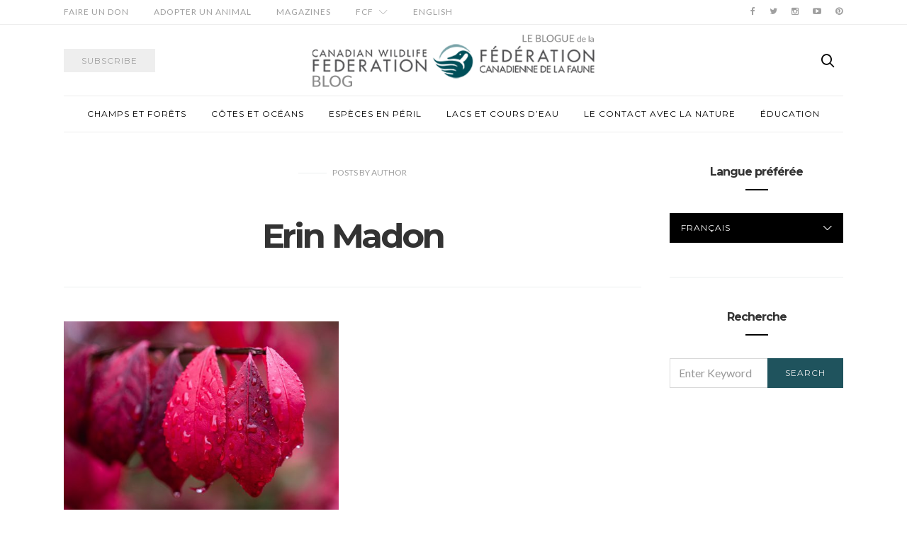

--- FILE ---
content_type: text/html; charset=UTF-8
request_url: https://blog.cwf-fcf.org/index.php/fr/author/erin-madon/
body_size: 9182
content:
<!doctype html>
<html lang="fr-CA">

<head>
  <meta charset="UTF-8">
  <meta http-equiv="x-ua-compatible" content="ie=edge">
  <meta name="viewport" content="width=device-width, initial-scale=1">
  <title>Erin Madon &#8211; Votre lien avec la faune</title>
<meta name='robots' content='max-image-preview:large' />
<link rel="alternate" href="https://blog.cwf-fcf.org/index.php/en/author/erin-madon/" hreflang="en" />
<link rel="alternate" href="https://blog.cwf-fcf.org/index.php/fr/author/erin-madon/" hreflang="fr" />
<link rel='dns-prefetch' href='//fonts.googleapis.com' />
<link rel="alternate" type="application/rss+xml" title="Votre lien avec la faune &raquo; Flux" href="https://blog.cwf-fcf.org/index.php/fr/feed/" />
<link rel="alternate" type="application/rss+xml" title="Votre lien avec la faune &raquo; Flux des commentaires" href="https://blog.cwf-fcf.org/index.php/fr/comments/feed/" />
<link rel="alternate" type="application/rss+xml" title="Votre lien avec la faune &raquo; Flux des articles écrits par Erin Madon" href="https://blog.cwf-fcf.org/index.php/fr/author/erin-madon/feed/" />
		<!-- This site uses the Google Analytics by ExactMetrics plugin v8.11.1 - Using Analytics tracking - https://www.exactmetrics.com/ -->
		<!-- Note: ExactMetrics is not currently configured on this site. The site owner needs to authenticate with Google Analytics in the ExactMetrics settings panel. -->
					<!-- No tracking code set -->
				<!-- / Google Analytics by ExactMetrics -->
		<style id='wp-img-auto-sizes-contain-inline-css' type='text/css'>
img:is([sizes=auto i],[sizes^="auto," i]){contain-intrinsic-size:3000px 1500px}
/*# sourceURL=wp-img-auto-sizes-contain-inline-css */
</style>
<style id='wp-emoji-styles-inline-css' type='text/css'>

	img.wp-smiley, img.emoji {
		display: inline !important;
		border: none !important;
		box-shadow: none !important;
		height: 1em !important;
		width: 1em !important;
		margin: 0 0.07em !important;
		vertical-align: -0.1em !important;
		background: none !important;
		padding: 0 !important;
	}
/*# sourceURL=wp-emoji-styles-inline-css */
</style>
<link rel='stylesheet' id='wp-block-library-css' href='https://blog.cwf-fcf.org/wp-includes/css/dist/block-library/style.min.css?ver=6.9' type='text/css' media='all' />
<style id='global-styles-inline-css' type='text/css'>
:root{--wp--preset--aspect-ratio--square: 1;--wp--preset--aspect-ratio--4-3: 4/3;--wp--preset--aspect-ratio--3-4: 3/4;--wp--preset--aspect-ratio--3-2: 3/2;--wp--preset--aspect-ratio--2-3: 2/3;--wp--preset--aspect-ratio--16-9: 16/9;--wp--preset--aspect-ratio--9-16: 9/16;--wp--preset--color--black: #000000;--wp--preset--color--cyan-bluish-gray: #abb8c3;--wp--preset--color--white: #ffffff;--wp--preset--color--pale-pink: #f78da7;--wp--preset--color--vivid-red: #cf2e2e;--wp--preset--color--luminous-vivid-orange: #ff6900;--wp--preset--color--luminous-vivid-amber: #fcb900;--wp--preset--color--light-green-cyan: #7bdcb5;--wp--preset--color--vivid-green-cyan: #00d084;--wp--preset--color--pale-cyan-blue: #8ed1fc;--wp--preset--color--vivid-cyan-blue: #0693e3;--wp--preset--color--vivid-purple: #9b51e0;--wp--preset--gradient--vivid-cyan-blue-to-vivid-purple: linear-gradient(135deg,rgb(6,147,227) 0%,rgb(155,81,224) 100%);--wp--preset--gradient--light-green-cyan-to-vivid-green-cyan: linear-gradient(135deg,rgb(122,220,180) 0%,rgb(0,208,130) 100%);--wp--preset--gradient--luminous-vivid-amber-to-luminous-vivid-orange: linear-gradient(135deg,rgb(252,185,0) 0%,rgb(255,105,0) 100%);--wp--preset--gradient--luminous-vivid-orange-to-vivid-red: linear-gradient(135deg,rgb(255,105,0) 0%,rgb(207,46,46) 100%);--wp--preset--gradient--very-light-gray-to-cyan-bluish-gray: linear-gradient(135deg,rgb(238,238,238) 0%,rgb(169,184,195) 100%);--wp--preset--gradient--cool-to-warm-spectrum: linear-gradient(135deg,rgb(74,234,220) 0%,rgb(151,120,209) 20%,rgb(207,42,186) 40%,rgb(238,44,130) 60%,rgb(251,105,98) 80%,rgb(254,248,76) 100%);--wp--preset--gradient--blush-light-purple: linear-gradient(135deg,rgb(255,206,236) 0%,rgb(152,150,240) 100%);--wp--preset--gradient--blush-bordeaux: linear-gradient(135deg,rgb(254,205,165) 0%,rgb(254,45,45) 50%,rgb(107,0,62) 100%);--wp--preset--gradient--luminous-dusk: linear-gradient(135deg,rgb(255,203,112) 0%,rgb(199,81,192) 50%,rgb(65,88,208) 100%);--wp--preset--gradient--pale-ocean: linear-gradient(135deg,rgb(255,245,203) 0%,rgb(182,227,212) 50%,rgb(51,167,181) 100%);--wp--preset--gradient--electric-grass: linear-gradient(135deg,rgb(202,248,128) 0%,rgb(113,206,126) 100%);--wp--preset--gradient--midnight: linear-gradient(135deg,rgb(2,3,129) 0%,rgb(40,116,252) 100%);--wp--preset--font-size--small: 13px;--wp--preset--font-size--medium: 20px;--wp--preset--font-size--large: 36px;--wp--preset--font-size--x-large: 42px;--wp--preset--spacing--20: 0.44rem;--wp--preset--spacing--30: 0.67rem;--wp--preset--spacing--40: 1rem;--wp--preset--spacing--50: 1.5rem;--wp--preset--spacing--60: 2.25rem;--wp--preset--spacing--70: 3.38rem;--wp--preset--spacing--80: 5.06rem;--wp--preset--shadow--natural: 6px 6px 9px rgba(0, 0, 0, 0.2);--wp--preset--shadow--deep: 12px 12px 50px rgba(0, 0, 0, 0.4);--wp--preset--shadow--sharp: 6px 6px 0px rgba(0, 0, 0, 0.2);--wp--preset--shadow--outlined: 6px 6px 0px -3px rgb(255, 255, 255), 6px 6px rgb(0, 0, 0);--wp--preset--shadow--crisp: 6px 6px 0px rgb(0, 0, 0);}:where(.is-layout-flex){gap: 0.5em;}:where(.is-layout-grid){gap: 0.5em;}body .is-layout-flex{display: flex;}.is-layout-flex{flex-wrap: wrap;align-items: center;}.is-layout-flex > :is(*, div){margin: 0;}body .is-layout-grid{display: grid;}.is-layout-grid > :is(*, div){margin: 0;}:where(.wp-block-columns.is-layout-flex){gap: 2em;}:where(.wp-block-columns.is-layout-grid){gap: 2em;}:where(.wp-block-post-template.is-layout-flex){gap: 1.25em;}:where(.wp-block-post-template.is-layout-grid){gap: 1.25em;}.has-black-color{color: var(--wp--preset--color--black) !important;}.has-cyan-bluish-gray-color{color: var(--wp--preset--color--cyan-bluish-gray) !important;}.has-white-color{color: var(--wp--preset--color--white) !important;}.has-pale-pink-color{color: var(--wp--preset--color--pale-pink) !important;}.has-vivid-red-color{color: var(--wp--preset--color--vivid-red) !important;}.has-luminous-vivid-orange-color{color: var(--wp--preset--color--luminous-vivid-orange) !important;}.has-luminous-vivid-amber-color{color: var(--wp--preset--color--luminous-vivid-amber) !important;}.has-light-green-cyan-color{color: var(--wp--preset--color--light-green-cyan) !important;}.has-vivid-green-cyan-color{color: var(--wp--preset--color--vivid-green-cyan) !important;}.has-pale-cyan-blue-color{color: var(--wp--preset--color--pale-cyan-blue) !important;}.has-vivid-cyan-blue-color{color: var(--wp--preset--color--vivid-cyan-blue) !important;}.has-vivid-purple-color{color: var(--wp--preset--color--vivid-purple) !important;}.has-black-background-color{background-color: var(--wp--preset--color--black) !important;}.has-cyan-bluish-gray-background-color{background-color: var(--wp--preset--color--cyan-bluish-gray) !important;}.has-white-background-color{background-color: var(--wp--preset--color--white) !important;}.has-pale-pink-background-color{background-color: var(--wp--preset--color--pale-pink) !important;}.has-vivid-red-background-color{background-color: var(--wp--preset--color--vivid-red) !important;}.has-luminous-vivid-orange-background-color{background-color: var(--wp--preset--color--luminous-vivid-orange) !important;}.has-luminous-vivid-amber-background-color{background-color: var(--wp--preset--color--luminous-vivid-amber) !important;}.has-light-green-cyan-background-color{background-color: var(--wp--preset--color--light-green-cyan) !important;}.has-vivid-green-cyan-background-color{background-color: var(--wp--preset--color--vivid-green-cyan) !important;}.has-pale-cyan-blue-background-color{background-color: var(--wp--preset--color--pale-cyan-blue) !important;}.has-vivid-cyan-blue-background-color{background-color: var(--wp--preset--color--vivid-cyan-blue) !important;}.has-vivid-purple-background-color{background-color: var(--wp--preset--color--vivid-purple) !important;}.has-black-border-color{border-color: var(--wp--preset--color--black) !important;}.has-cyan-bluish-gray-border-color{border-color: var(--wp--preset--color--cyan-bluish-gray) !important;}.has-white-border-color{border-color: var(--wp--preset--color--white) !important;}.has-pale-pink-border-color{border-color: var(--wp--preset--color--pale-pink) !important;}.has-vivid-red-border-color{border-color: var(--wp--preset--color--vivid-red) !important;}.has-luminous-vivid-orange-border-color{border-color: var(--wp--preset--color--luminous-vivid-orange) !important;}.has-luminous-vivid-amber-border-color{border-color: var(--wp--preset--color--luminous-vivid-amber) !important;}.has-light-green-cyan-border-color{border-color: var(--wp--preset--color--light-green-cyan) !important;}.has-vivid-green-cyan-border-color{border-color: var(--wp--preset--color--vivid-green-cyan) !important;}.has-pale-cyan-blue-border-color{border-color: var(--wp--preset--color--pale-cyan-blue) !important;}.has-vivid-cyan-blue-border-color{border-color: var(--wp--preset--color--vivid-cyan-blue) !important;}.has-vivid-purple-border-color{border-color: var(--wp--preset--color--vivid-purple) !important;}.has-vivid-cyan-blue-to-vivid-purple-gradient-background{background: var(--wp--preset--gradient--vivid-cyan-blue-to-vivid-purple) !important;}.has-light-green-cyan-to-vivid-green-cyan-gradient-background{background: var(--wp--preset--gradient--light-green-cyan-to-vivid-green-cyan) !important;}.has-luminous-vivid-amber-to-luminous-vivid-orange-gradient-background{background: var(--wp--preset--gradient--luminous-vivid-amber-to-luminous-vivid-orange) !important;}.has-luminous-vivid-orange-to-vivid-red-gradient-background{background: var(--wp--preset--gradient--luminous-vivid-orange-to-vivid-red) !important;}.has-very-light-gray-to-cyan-bluish-gray-gradient-background{background: var(--wp--preset--gradient--very-light-gray-to-cyan-bluish-gray) !important;}.has-cool-to-warm-spectrum-gradient-background{background: var(--wp--preset--gradient--cool-to-warm-spectrum) !important;}.has-blush-light-purple-gradient-background{background: var(--wp--preset--gradient--blush-light-purple) !important;}.has-blush-bordeaux-gradient-background{background: var(--wp--preset--gradient--blush-bordeaux) !important;}.has-luminous-dusk-gradient-background{background: var(--wp--preset--gradient--luminous-dusk) !important;}.has-pale-ocean-gradient-background{background: var(--wp--preset--gradient--pale-ocean) !important;}.has-electric-grass-gradient-background{background: var(--wp--preset--gradient--electric-grass) !important;}.has-midnight-gradient-background{background: var(--wp--preset--gradient--midnight) !important;}.has-small-font-size{font-size: var(--wp--preset--font-size--small) !important;}.has-medium-font-size{font-size: var(--wp--preset--font-size--medium) !important;}.has-large-font-size{font-size: var(--wp--preset--font-size--large) !important;}.has-x-large-font-size{font-size: var(--wp--preset--font-size--x-large) !important;}
/*# sourceURL=global-styles-inline-css */
</style>

<style id='classic-theme-styles-inline-css' type='text/css'>
/*! This file is auto-generated */
.wp-block-button__link{color:#fff;background-color:#32373c;border-radius:9999px;box-shadow:none;text-decoration:none;padding:calc(.667em + 2px) calc(1.333em + 2px);font-size:1.125em}.wp-block-file__button{background:#32373c;color:#fff;text-decoration:none}
/*# sourceURL=/wp-includes/css/classic-themes.min.css */
</style>
<link rel='stylesheet' id='authentic_vendors-css' href='https://blog.cwf-fcf.org/wp-content/themes/authentic/dist/css/vendors.min.css?ver=1.0.8' type='text/css' media='all' />
<link rel='stylesheet' id='authentic_css-css' href='https://blog.cwf-fcf.org/wp-content/themes/authentic/style.css?ver=1.0.8' type='text/css' media='all' />
<link rel='stylesheet' id='kirki_google_fonts-css' href='https://fonts.googleapis.com/css?family=Lato%3Aregular%7CMontserrat%3Aregular%2C700&#038;subset=latin-ext' type='text/css' media='all' />
<link rel='stylesheet' id='kirki-styles-authentic_theme_mod-css' href='https://blog.cwf-fcf.org/wp-content/themes/authentic/inc/kirki/assets/css/kirki-styles.css' type='text/css' media='all' />
<style id='kirki-styles-authentic_theme_mod-inline-css' type='text/css'>
body{font-family:Lato, Helvetica, Arial, sans-serif;font-weight:400;font-size:1rem;line-height:1.5;color:#333333;}a{color:#1f535d;}a:hover, a:active, a:focus, a:hover:active, a:focus:active{color:#888888;}h1 a, h2 a, h3 a, h4 a, h5 a, h6 a{color:#333333;}h1 a:hover, h2 a:hover, h3 a:hover, h4 a:hover, h5 a:hover, h6 a:hover{color:#888888;}.btn-primary, .link-more, .gallery-button, .post-pagination-title, .comment-reply-link, .list-social a span, #wp-calendar tfoot, .nav-tabs .nav-link, .nav-pills .nav-link, .panel .card-header, .title-share{font-family:Montserrat, Helvetica, Arial, sans-serif;font-weight:400;font-size:12px;letter-spacing:1px;text-transform:uppercase;}.btn-primary{color:#EEEEEE;}.btn-primary:hover, .btn-primary:active, .btn-primary:focus, .btn-primary:active:focus, .btn-primary:active:hover{color:#FFFFFF;background-color:#77a2a7;}.overlay .btn.btn-primary{color:#EEEEEE;background-color:#1f535d;}.overlay .btn.btn-primary:hover, .overlay .btn.btn-primary:active, .overlay .btn.btn-primary:focus, .overlay .btn.btn-primary:active:focus, .overlay .btn.btn-primary:active:hover{color:#FFFFFF;background-color:#77a2a7;}.btn-primary, .nav-pills .nav-link.active, .nav-pills .nav-link.active:focus, .nav-pills .nav-link.active:hover{background-color:#1f535d;}.btn-secondary{font-family:Montserrat, Helvetica, Arial, sans-serif;font-weight:400;font-size:12px;letter-spacing:1px;text-transform:uppercase;color:#A0A0A0;background-color:#EEEEEE;}.btn-secondary:hover, .btn-secondary:active, .btn-secondary:focus, .btn-secondary:active:focus, .btn-secondary:active:hover{color:#000000;background-color:#F8F8F8;}.overlay .btn.btn-secondary{color:#A0A0A0;background-color:#EEEEEE;}.overlay .btn.btn-secondary:hover, .overlay .btn.btn-secondary:active, .overlay .btn.btn-secondary:focus, .overlay .btn.btn-secondary:active:focus, .overlay .btn.btn-secondary:active:hover{color:#000000;background-color:#F8F8F8;}h1, .site-footer h2, .post-standard h2{font-family:Montserrat, Helvetica, Arial, sans-serif;font-weight:700;font-size:2rem;line-height:1;letter-spacing:-.1rem;text-transform:none;color:#333333;}h2, .page-header-archive h1, .post-featured h2{font-family:Montserrat, Helvetica, Arial, sans-serif;font-weight:700;font-size:1.5rem;line-height:1;letter-spacing:-.05rem;text-transform:none;color:#333333;}h3{font-family:Montserrat, Helvetica, Arial, sans-serif;font-weight:700;font-size:1.25rem;line-height:1;letter-spacing:-.05rem;text-transform:none;color:#333333;}h4{font-family:Montserrat, Helvetica, Arial, sans-serif;font-weight:700;font-size:1rem;line-height:1;letter-spacing:-.05rem;text-transform:none;color:#333333;}h5{font-family:Montserrat, Helvetica, Arial, sans-serif;font-weight:400;font-size:15px;line-height:1;letter-spacing:-1px;text-transform:uppercase;color:#333333;}h6, .comment .fn{font-family:Montserrat, Helvetica, Arial, sans-serif;font-weight:700;font-size:15px;line-height:1;letter-spacing:-1px;text-transform:none;color:#333333;}.title-widget, .title-trending, .title-related, .title-comments, .comment-reply-title, .nav-links, .list-categories{font-family:Montserrat, Helvetica, Arial, sans-serif;font-weight:700;font-size:16px;line-height:1;letter-spacing:-1px;text-transform:none;color:#333333;}.content{font-family:Lato, Helvetica, Arial, sans-serif;font-weight:400;font-size:1rem;line-height:1.5;color:#333333;}.content .lead{font-family:Montserrat, Helvetica, Arial, sans-serif;font-weight:700;font-size:1.75rem;line-height:1.25;letter-spacing:-0.1rem;color:#333333;}.content .dropcap:first-letter{font-family:Montserrat, Helvetica, Arial, sans-serif;font-weight:400;font-size:2.5rem;}.content blockquote{font-family:Montserrat, Helvetica, Arial, sans-serif;font-weight:700;font-size:1.75rem;line-height:1.25;letter-spacing:-0.1rem;color:#77A2A7;}.post-meta, label, .post-categories, .widget-about-lead, .share-title, .post-count, .sub-title, .comment-metadata, blockquote cite, .post-tags, .tagcloud, .timestamp, #wp-calendar caption, .logged-in-as{font-family:Lato, Helvetica, Arial, sans-serif;font-weight:400;font-size:12px;line-height:1.5;text-transform:uppercase;color:#A0A0A0;}.page-header .post-excerpt{font-family:Lato, Helvetica, Arial, sans-serif;font-weight:400;font-size:1.5rem;line-height:1.25;color:#333333;}.post-number span:first-child{font-family:Lato, Helvetica, Arial, sans-serif;font-weight:400;font-size:1.25rem;line-height:1;}.header-logo img{width:400px;}.header-content{height:100px;}.navbar-brand > img{height:22px;}.navbar-primary .navbar-nav > li.menu-item > a, .navbar-search, .widget_nav_menu .menu > li.menu-item > a, .widget_pages .page_item a, .widget_meta li a, select, .widget_categories li, .widget_archive li{font-family:Montserrat, Helvetica, Arial, sans-serif;font-weight:400;font-size:12px;line-height:1.5;letter-spacing:1px;text-transform:uppercase;}.navbar-primary .sub-menu a, .widget_nav_menu .sub-menu a, .widget_categories .children li a{font-family:Lato, Helvetica, Arial, sans-serif;font-weight:400;font-size:12px;line-height:1.5;text-transform:uppercase;}.navbar-secondary .navbar-nav > li.menu-item > a{font-family:Lato, Helvetica, Arial, sans-serif;font-weight:400;font-size:12px;line-height:1.5;letter-spacing:1px;text-transform:uppercase;}.navbar-secondary .sub-menu a{font-family:Lato, Helvetica, Arial, sans-serif;font-weight:400;font-size:12px;line-height:1.5;text-transform:uppercase;}.site-footer{background-color:#4D4C4C;color:#A0A0A0;}.site-footer .owl-dot{background-color:#A0A0A0;}.site-footer .title-widget{color:#777777;}.site-footer a, .site-footer #wp-calendar thead th, .site-footer .owl-dot.active, .site-footer h2{color:#FFFFFF;}.site-footer a:hover, site-footer a:hover:active, .site-footer a:focus:active{color:#A0A0A0;}.site-footer .title-widget:after, .site-footer .authentic_widget_subscribe .widget-body:before, .site-footer #wp-calendar tfoot tr #prev + .pad:after, .site-footer #wp-calendar tbody td a{background-color:#333333;}.site-footer .widget, .site-footer .widget_nav_menu .menu > .menu-item:not(:first-child) > a, .site-footer .widget_categories > ul > li:not(:first-child), .site-footer .widget_archive > ul > li:not(:first-child), .site-footer #wp-calendar tbody td, .site-footer .widget_pages li:not(:first-child) a, .site-footer .widget_meta li:not(:first-child) a, .site-footer .widget_recent_comments li:not(:first-child), .site-footer .widget_recent_entries li:not(:first-child), .site-footer .widget.authentic_widget_twitter .twitter-actions, .site-footer #wp-calendar tbody td#today:after, .footer-section + .footer-section > .container > *{border-top-color:#333333;}.site-footer .widget.authentic_widget_twitter{border-color:#333333;}.site-footer .btn{color:#ffffff;}.site-footer .btn:hover, .site-footer .btn:active, .site-footer .btn:focus, .site-footer .btn:active:focus, .site-footer .btn:active:hover{color:#e2e2e2e;background-color:#77a2a7;}.site-footer .btn, .site-footer select, .site-footer .authentic_widget_posts .numbered .post-number{background-color:#1f535d;}.navbar-footer .navbar-nav > li.menu-item > a{font-family:Montserrat, Helvetica, Arial, sans-serif;font-weight:400;font-size:12px;line-height:1.5;letter-spacing:1px;text-transform:uppercase;}.footer-logo{max-width:160px;}@media (min-width: 992px){.page-header h1, .post-header h1{font-family:Montserrat, Helvetica, Arial, sans-serif;font-weight:700;font-size:3rem;line-height:1;letter-spacing:-.2rem;text-transform:none;}.post-standard h2{font-family:Montserrat, Helvetica, Arial, sans-serif;font-weight:700;font-size:3rem;line-height:1;letter-spacing:-.2rem;text-transform:none;}.post-featured h2{font-family:Montserrat, Helvetica, Arial, sans-serif;font-weight:700;font-size:2rem;line-height:1;letter-spacing:-.1rem;text-transform:none;color:#333333;}#search input[type="search"]{font-family:Montserrat, Helvetica, Arial, sans-serif;font-weight:700;font-size:4.25rem;letter-spacing:-.25rem;text-transform:none;}.owl-featured .owl-slide .overlay-container{height:600px;}.owl-featured h2{font-family:Montserrat, Helvetica, Arial, sans-serif;font-weight:700;font-size:3rem;line-height:1;letter-spacing:-.1rem;text-transform:none;}}@media (min-width: 1200px){.home .site-content .container{max-width:1140px;}.archive .site-content .container{max-width:1140px;}.single.layout-sidebar-right .site-content .container, .single.layout-sidebar-left .site-content .container,{max-width:1140px;}.single.layout-fullwidth .site-content .container{max-width:940px;}.page.layout-sidebar-right .site-content .container, .page.layout-sidebar-left .site-content .container,{max-width:1140px;}.page.layout-fullwidth .site-content .container{max-width:940px;}.owl-center .owl-slide{width:1100px;}.owl-boxed{max-width:1100px;}}
/*# sourceURL=kirki-styles-authentic_theme_mod-inline-css */
</style>
<script type="text/javascript" src="https://blog.cwf-fcf.org/wp-includes/js/jquery/jquery.min.js?ver=3.7.1" id="jquery-core-js"></script>
<script type="text/javascript" src="https://blog.cwf-fcf.org/wp-includes/js/jquery/jquery-migrate.min.js?ver=3.4.1" id="jquery-migrate-js"></script>
<link rel="https://api.w.org/" href="https://blog.cwf-fcf.org/index.php/wp-json/" /><link rel="alternate" title="JSON" type="application/json" href="https://blog.cwf-fcf.org/index.php/wp-json/wp/v2/users/128" /><link rel="EditURI" type="application/rsd+xml" title="RSD" href="https://blog.cwf-fcf.org/xmlrpc.php?rsd" />
<meta name="generator" content="WordPress 6.9" />
<link rel="icon" href="https://blog.cwf-fcf.org/wp-content/uploads/2016/11/cropped-cwf-favicon-32x32.png" sizes="32x32" />
<link rel="icon" href="https://blog.cwf-fcf.org/wp-content/uploads/2016/11/cropped-cwf-favicon-192x192.png" sizes="192x192" />
<link rel="apple-touch-icon" href="https://blog.cwf-fcf.org/wp-content/uploads/2016/11/cropped-cwf-favicon-180x180.png" />
<meta name="msapplication-TileImage" content="https://blog.cwf-fcf.org/wp-content/uploads/2016/11/cropped-cwf-favicon-270x270.png" />
		<style type="text/css" id="wp-custom-css">
			.content a {
    border-bottom: 2px #eceeef solid;
}		</style>
		</head>

<body class="archive author author-erin-madon author-128 wp-theme-authentic layout-sidebar-right pin-it-enabled parallax-enabled sticky-sidebar-enabled lazy-load-enabled navbar-scroll-enabled">


<header class="site-header">

  
  <div class="header-navbar-secondary">
    <nav class="navbar navbar-secondary clearfix">
      <div class="container">

                  <ul id="menu-top-bar-french" class="nav navbar-nav hidden-sm-down"><li id="menu-item-2996" class="menu-item menu-item-type-custom menu-item-object-custom menu-item-2996"><a href="https://secure2.convio.net/cwf/site/SPageNavigator/donate.html&#038;s_src=blog?s_locale=fr_CA">Faire un don</a></li>
<li id="menu-item-2997" class="menu-item menu-item-type-custom menu-item-object-custom menu-item-2997"><a href="http://shopcwf.ca/collections/adopt-an-animal?src=blog">Adopter un animal</a></li>
<li id="menu-item-6009" class="menu-item menu-item-type-custom menu-item-object-custom menu-item-6009"><a href="https://secure.indas.on.ca/care/cwf/french/">Magazines</a></li>
<li id="menu-item-2998" class="menu-item menu-item-type-custom menu-item-object-custom menu-item-has-children menu-item-2998"><a href="http://www.cwf-fcf.org/fr/?src=blog">FCF</a>
<ul class="sub-menu">
	<li id="menu-item-6007" class="menu-item menu-item-type-post_type menu-item-object-page menu-item-6007"><a href="https://blog.cwf-fcf.org/index.php/fr/a-propos-de-nous/">À notre sujet</a></li>
	<li id="menu-item-6008" class="menu-item menu-item-type-custom menu-item-object-custom menu-item-6008"><a href="http://cwf-fcf.org/fr/?src=blog">Le site web</a></li>
</ul>
</li>
<li id="menu-item-2995-en" class="lang-item lang-item-755 lang-item-en lang-item-first menu-item menu-item-type-custom menu-item-object-custom menu-item-2995-en"><a href="https://blog.cwf-fcf.org/index.php/en/author/erin-madon/" hreflang="en-CA" lang="en-CA">English</a></li>
</ul>        
        <ul class="nav navbar-nav navbar-icons pull-md-right">
                        <li class="menu-item">
          <a href="https://www.facebook.com/CanadianWildlifeFederation">
            <i class="icon icon-facebook"></i>
                      </a>
        </li>
                      <li class="menu-item">
          <a href="https://twitter.com/CWF_FCF">
            <i class="icon icon-twitter"></i>
                      </a>
        </li>
                      <li class="menu-item">
          <a href="https://www.instagram.com/cwf_fcf/">
            <i class="icon icon-instagram"></i>
                      </a>
        </li>
                      <li class="menu-item">
          <a href="https://www.youtube.com/user/CanadianWildlifeFed">
            <i class="icon icon-youtube"></i>
                      </a>
        </li>
                      <li class="menu-item">
          <a href="https://www.pinterest.com/cwf/">
            <i class="icon icon-pinterest"></i>
                      </a>
        </li>
                          </ul>

      </div>
    </nav>
  </div>

  
  
  <div class="header">
    <div class="container">
      <div class="header-content">

        <div class="header-left">
          <button class="navbar-toggle hidden-md-up" type="button" data-toggle="collapse" data-target="#navbar-primary">
            <i class="icon icon-menu"></i>
          </button>
                      <a href="http://cwf-fcf.org/en/sign-up.html" class="btn btn-secondary btn-subscribe btn-effect hidden-sm-down" target="_blank">
              <span>Subscribe</span>
              <span><i class="icon icon-mail"></i></span>
            </a>
                  </div>

        <div class="header-center">
                    <a href="https://blog.cwf-fcf.org/index.php/fr/" class="header-logo">
            <img src="https://blog.cwf-fcf.org/wp-content/uploads/2020/02/cwf-blog-logo-colour-bil.png" alt="Votre lien avec la faune">
          </a>
                  </div>

        <div class="header-right">
                    <a href="#search" class="header-btn-search"><i class="icon icon-search"></i></a>
                  </div>

      </div>
    </div>
  </div>

  <div class="header-navbar-primary">
    <div class="container">
      <div class="collapse navbar-toggleable" id="navbar-primary">
        <nav class="navbar navbar-primary">

          
          
                          <a href="https://blog.cwf-fcf.org/index.php/fr/" class="navbar-brand">
                <img src="https://blog.cwf-fcf.org/wp-content/uploads/2016/11/cwf-colour-logo-eng.png" alt="Votre lien avec la faune">
              </a>
            
          
          <ul id="menu-categories" class="nav navbar-nav"><li id="menu-item-6002" class="menu-item menu-item-type-taxonomy menu-item-object-category menu-item-6002"><a href="https://blog.cwf-fcf.org/index.php/fr/category/champs-forets/">Champs et forêts</a></li>
<li id="menu-item-6003" class="menu-item menu-item-type-taxonomy menu-item-object-category menu-item-6003"><a href="https://blog.cwf-fcf.org/index.php/fr/category/cotes-oceans/">Côtes et océans</a></li>
<li id="menu-item-6005" class="menu-item menu-item-type-taxonomy menu-item-object-category menu-item-6005"><a href="https://blog.cwf-fcf.org/index.php/fr/category/especes-en-peril/">Espèces en péril</a></li>
<li id="menu-item-6006" class="menu-item menu-item-type-taxonomy menu-item-object-category menu-item-6006"><a href="https://blog.cwf-fcf.org/index.php/fr/category/lacs-cours-deau/">Lacs et cours d’eau</a></li>
<li id="menu-item-2953" class="menu-item menu-item-type-taxonomy menu-item-object-category menu-item-2953"><a href="https://blog.cwf-fcf.org/index.php/en/category/connect-with-nature/">Le contact avec la nature</a></li>
<li id="menu-item-6004" class="menu-item menu-item-type-taxonomy menu-item-object-category menu-item-6004"><a href="https://blog.cwf-fcf.org/index.php/fr/category/education-fr/">Éducation</a></li>
</ul>
          <a href="#search" class="navbar-search"><i class="icon icon-search"></i></a>
        </nav>
      </div>
    </div>
  </div>

</header>


<div class="site-content">
  <div class="container">
    <div class="page-content">
            <div class="main">

        <div class="page-header page-header-archive">
          <p class="sub-title">Posts <span>by</span> author</p><h1>Erin Madon</h1>        </div>

        
        
        <div class="post-archive"><div class="post-archive-grid"><div class="row"><div class="col-lg-6"><article class="post-grid post-9035 post type-post status-publish format-standard has-post-thumbnail hentry category-education-fr category-jardinage category-contact-avec-la-nature tag-jardin-en-vedette tag-jardinage-pour-la-faune tag-jardiniere-certifiee">

      <div class="post-thumbnail">
      <img width="530" height="380" src="https://blog.cwf-fcf.org/wp-content/uploads/2021/01/burning-bush-1284321213-530x380.jpg" class="attachment-grid size-grid wp-post-image" alt="burning bush" decoding="async" fetchpriority="high" />      
    <div class="post-more">
      <a href="https://blog.cwf-fcf.org/index.php/fr/sensibiliser-les-coeurs-et-les-esprits-des-generations-futures-a-lecologie/" class="link-more">
        <span>View Post</span>
              </a>
    </div>

          <ul class="post-meta">      <li class="meta-reading-time">
                3        <span> minute read</span>      </li>
    </ul>      <a href="https://blog.cwf-fcf.org/index.php/fr/sensibiliser-les-coeurs-et-les-esprits-des-generations-futures-a-lecologie/"></a>
    </div>
  
  <ul class="post-categories">
	<li><a href="https://blog.cwf-fcf.org/index.php/fr/category/education-fr/" rel="category tag">Éducation et initiative</a></li>
	<li><a href="https://blog.cwf-fcf.org/index.php/fr/category/contact-avec-la-nature/jardinage/" rel="category tag">Jardinage</a></li>
	<li><a href="https://blog.cwf-fcf.org/index.php/fr/category/contact-avec-la-nature/" rel="category tag">Le contact avec la nature</a></li></ul>  <h2><a href="https://blog.cwf-fcf.org/index.php/fr/sensibiliser-les-coeurs-et-les-esprits-des-generations-futures-a-lecologie/">Sensibiliser les cœurs et les esprits des générations futures à l’écologie</a></h2>
    <ul class="post-meta">      <li class="meta-date">
        <time datetime="2021-01-20T21:40:24+00:00">
          20 janvier 2021        </time>
      </li>
          <li class="meta-author">
       <span>par</span>         <a href="https://blog.cwf-fcf.org/index.php/fr/author/erin-madon/" rel="author">
          Erin Madon        </a>
      </li>
    </ul>  <div class="post-excerpt">Avant la pandémie de COVID, la Brookfield High School à Ottawa (Ontario) a démarré un club écologique. Nous sommes l’équipe écologique, « For the Love of Green » (Pour l’amour du Vert),&hellip;</div>
  
    <div class="post-more">
      <a href="https://blog.cwf-fcf.org/index.php/fr/sensibiliser-les-coeurs-et-les-esprits-des-generations-futures-a-lecologie/" class="btn btn-primary btn-effect">
        <span>View Post</span>
                  <span><i class="icon icon-arrow-right"></i></span>
              </a>
    </div>

    
</article>
</div></div></div></div>
      </div>
      <div class="sidebar">
  <div class="sidebar-content">
    <div class="widget polylang-5 widget_polylang"><h5 class="title-widget">Langue préférée</h5><label class="screen-reader-text" for="lang_choice_polylang-5">Langue préférée</label><select name="lang_choice_polylang-5" id="lang_choice_polylang-5" class="pll-switcher-select">
	<option value="https://blog.cwf-fcf.org/index.php/en/author/erin-madon/" lang="en-CA" data-lang="{&quot;id&quot;:0,&quot;name&quot;:&quot;English&quot;,&quot;slug&quot;:&quot;en&quot;,&quot;dir&quot;:0}">English</option>
	<option value="https://blog.cwf-fcf.org/index.php/fr/author/erin-madon/" lang="fr-CA" selected='selected' data-lang="{&quot;id&quot;:0,&quot;name&quot;:&quot;Fran\u00e7ais&quot;,&quot;slug&quot;:&quot;fr&quot;,&quot;dir&quot;:0}">Français</option>

</select>
<script type="text/javascript">
					document.getElementById( "lang_choice_polylang-5" ).addEventListener( "change", function ( event ) { location.href = event.currentTarget.value; } )
				</script></div><div class="widget search-3 widget_search"><h5 class="title-widget">Recherche</h5><form role="search" method="get" class="search-form form" action="https://blog.cwf-fcf.org/index.php/fr/">
  <label class="sr-only">Search for:</label>
  <div class="input-group">
    <input type="search" value="" name="s" class="search-field form-control" placeholder="Enter Keyword" required>
    <span class="input-group-btn">
      <button type="submit" class="search-submit btn btn-primary btn-effect"><span>Search</span><span><i class="icon icon-search"></i></span></button>
    </span>
  </div>
</form>
</div>  </div>
</div>
    </div>
  </div>
</div>

<footer class="site-footer">

  
          <div class="footer-instagram">
            <div class="widget null-instagram-feed">Instagram did not return a 200.</div>          </div>

                <div class="footer-section">
          <div class="container">
            <div class="footer-subscribe">
              <div class="subscribe-container">
                <h2>Subscribe to our Newsletter/ Recevoir notre infolettre</h2>
                <p class="subscribe-message"></p>
                <form method="post" action="http://cwf-fcf.org/en/sign-up.html">
                  <div class="input-group">
                    <input type="text" name="EMAIL" class="email form-control" placeholder="Enter your Email here">
                    <span class="input-group-btn">
                      <button type="submit" class="btn btn-primary btn-effect"><span>Subscribe</span><span><i class="icon icon-mail"></i></span></button>
                    </span>
                  </div>
                </form>
              </div>
            </div>
          </div>
        </div>
      
        <div class="footer-section">
          <div class="container">
            <div class="footer-info">

                              <a href="https://blog.cwf-fcf.org/index.php/fr/" class="footer-logo">
                  <img src="https://blog.cwf-fcf.org/wp-content/uploads/2016/11/cwf-ko-logo-eng.png" alt="Votre lien avec la faune">
                </a>
              
              
                              <div class="footer-copyright">© 2024, The Canadian Wildlife Federation, All Rights Reserved | ©Fédération canadienne de la faune, 2024. Tous droits réservés. | Charitable registration # 10686 8755 RR0001</div>
              
            </div>
          </div>
        </div>

      
</footer>

<div class="site-search" id="search">
  <button type="button" class="close"></button>
  <div class="form-container">
    <div class="container">
      <div class="row">
        <div class="col-lg-8 offset-lg-2 col-xl-6 offset-xl-3">
          <form role="search" method="get" class="search-form form" action="https://blog.cwf-fcf.org/index.php/fr/">
  <label class="sr-only">Search for:</label>
  <div class="input-group">
    <input type="search" value="" name="s" class="search-field form-control" placeholder="Enter Keyword" required>
    <span class="input-group-btn">
      <button type="submit" class="search-submit btn btn-primary btn-effect"><span>Search</span><span><i class="icon icon-search"></i></span></button>
    </span>
  </div>
</form>
          <p>Input your search keywords and press Enter.</p>
        </div>
      </div>
    </div>
  </div>
</div>

<a href="#top" class="scroll-to-top hidden-sm-down"></a>

<script type="speculationrules">
{"prefetch":[{"source":"document","where":{"and":[{"href_matches":"/*"},{"not":{"href_matches":["/wp-*.php","/wp-admin/*","/wp-content/uploads/*","/wp-content/*","/wp-content/plugins/*","/wp-content/themes/authentic/*","/*\\?(.+)"]}},{"not":{"selector_matches":"a[rel~=\"nofollow\"]"}},{"not":{"selector_matches":".no-prefetch, .no-prefetch a"}}]},"eagerness":"conservative"}]}
</script>
<script type="text/javascript" src="https://blog.cwf-fcf.org/wp-content/themes/authentic/dist/js/scripts.min.js?ver=1.0.8" id="authentic_js-js"></script>
<script id="wp-emoji-settings" type="application/json">
{"baseUrl":"https://s.w.org/images/core/emoji/17.0.2/72x72/","ext":".png","svgUrl":"https://s.w.org/images/core/emoji/17.0.2/svg/","svgExt":".svg","source":{"concatemoji":"https://blog.cwf-fcf.org/wp-includes/js/wp-emoji-release.min.js?ver=6.9"}}
</script>
<script type="module">
/* <![CDATA[ */
/*! This file is auto-generated */
const a=JSON.parse(document.getElementById("wp-emoji-settings").textContent),o=(window._wpemojiSettings=a,"wpEmojiSettingsSupports"),s=["flag","emoji"];function i(e){try{var t={supportTests:e,timestamp:(new Date).valueOf()};sessionStorage.setItem(o,JSON.stringify(t))}catch(e){}}function c(e,t,n){e.clearRect(0,0,e.canvas.width,e.canvas.height),e.fillText(t,0,0);t=new Uint32Array(e.getImageData(0,0,e.canvas.width,e.canvas.height).data);e.clearRect(0,0,e.canvas.width,e.canvas.height),e.fillText(n,0,0);const a=new Uint32Array(e.getImageData(0,0,e.canvas.width,e.canvas.height).data);return t.every((e,t)=>e===a[t])}function p(e,t){e.clearRect(0,0,e.canvas.width,e.canvas.height),e.fillText(t,0,0);var n=e.getImageData(16,16,1,1);for(let e=0;e<n.data.length;e++)if(0!==n.data[e])return!1;return!0}function u(e,t,n,a){switch(t){case"flag":return n(e,"\ud83c\udff3\ufe0f\u200d\u26a7\ufe0f","\ud83c\udff3\ufe0f\u200b\u26a7\ufe0f")?!1:!n(e,"\ud83c\udde8\ud83c\uddf6","\ud83c\udde8\u200b\ud83c\uddf6")&&!n(e,"\ud83c\udff4\udb40\udc67\udb40\udc62\udb40\udc65\udb40\udc6e\udb40\udc67\udb40\udc7f","\ud83c\udff4\u200b\udb40\udc67\u200b\udb40\udc62\u200b\udb40\udc65\u200b\udb40\udc6e\u200b\udb40\udc67\u200b\udb40\udc7f");case"emoji":return!a(e,"\ud83e\u1fac8")}return!1}function f(e,t,n,a){let r;const o=(r="undefined"!=typeof WorkerGlobalScope&&self instanceof WorkerGlobalScope?new OffscreenCanvas(300,150):document.createElement("canvas")).getContext("2d",{willReadFrequently:!0}),s=(o.textBaseline="top",o.font="600 32px Arial",{});return e.forEach(e=>{s[e]=t(o,e,n,a)}),s}function r(e){var t=document.createElement("script");t.src=e,t.defer=!0,document.head.appendChild(t)}a.supports={everything:!0,everythingExceptFlag:!0},new Promise(t=>{let n=function(){try{var e=JSON.parse(sessionStorage.getItem(o));if("object"==typeof e&&"number"==typeof e.timestamp&&(new Date).valueOf()<e.timestamp+604800&&"object"==typeof e.supportTests)return e.supportTests}catch(e){}return null}();if(!n){if("undefined"!=typeof Worker&&"undefined"!=typeof OffscreenCanvas&&"undefined"!=typeof URL&&URL.createObjectURL&&"undefined"!=typeof Blob)try{var e="postMessage("+f.toString()+"("+[JSON.stringify(s),u.toString(),c.toString(),p.toString()].join(",")+"));",a=new Blob([e],{type:"text/javascript"});const r=new Worker(URL.createObjectURL(a),{name:"wpTestEmojiSupports"});return void(r.onmessage=e=>{i(n=e.data),r.terminate(),t(n)})}catch(e){}i(n=f(s,u,c,p))}t(n)}).then(e=>{for(const n in e)a.supports[n]=e[n],a.supports.everything=a.supports.everything&&a.supports[n],"flag"!==n&&(a.supports.everythingExceptFlag=a.supports.everythingExceptFlag&&a.supports[n]);var t;a.supports.everythingExceptFlag=a.supports.everythingExceptFlag&&!a.supports.flag,a.supports.everything||((t=a.source||{}).concatemoji?r(t.concatemoji):t.wpemoji&&t.twemoji&&(r(t.twemoji),r(t.wpemoji)))});
//# sourceURL=https://blog.cwf-fcf.org/wp-includes/js/wp-emoji-loader.min.js
/* ]]> */
</script>
</body>
</html>
